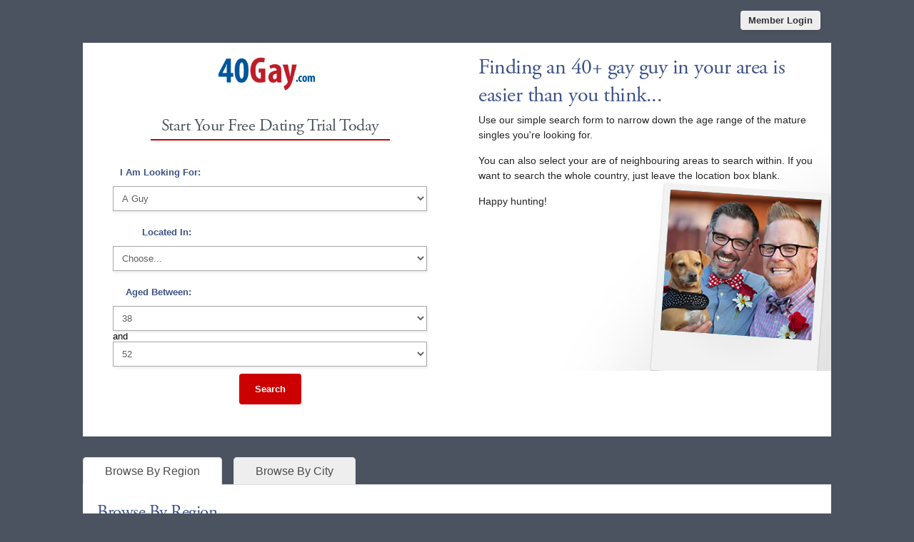

--- FILE ---
content_type: text/html; charset=UTF-8
request_url: https://ca.40gay.com/search.html
body_size: 3703
content:
<meta http-equiv="content-type" content="text/html; charset=UTF-8" />
<!DOCTYPE html PUBLIC "-//W3C//DTD XHTML 1.0 Transitional//EN" "http://www.w3.org/TR/xhtml1/DTD/xhtml1-transitional.dtd">
<html xmlns="http://www.w3.org/1999/xhtml"  xml:lang="en-gb" lang="en-gb">
<head>
<meta name="viewport" content="width=device-width, initial-scale=1, user-scalable=0">
<meta http-equiv="X-UA-Compatible" content="IE=Edge">
<!-- base href="https://ca.40gay.com" -->
<meta http-equiv="content-type" content="text/html; charset=UTF-8">
<title>40+ Gay Singles Search - 40 Gay Canada</title>
<meta name="description" content="Find single gays guys over 40 in Canada and get in touch today." />
<meta name="keywords" content="40+ gay search, 40+ homosexual search" />
<meta property="og:title" content="40+ Gay Singles Search - 40 Gay Canada" />
<meta property="og:description" content="Find single gays guys over 40 in Canada and get in touch today." />
<meta property="og:url" content="https://ca.40gay.com/search.html" />
<meta property="og:site_name" content="Singles Over Forty" />
<meta itemprop="name" content="Singles Over Forty" />
<meta itemprop="description" content="Find single gays guys over 40 in Canada and get in touch today." />
<meta property="og:image" content="/images/40-gay-social.jpg" />
<meta itemprop="image" content="/images/40-gay-social.jpg" />
<meta name="robots" content="index, follow">
<link href="/favicon.ico" rel="shortcut icon" type="image/x-icon">
<meta name="generator" content="Singles Over">
<link rel="stylesheet" href="/css/style.css" type="text/css" media="projection, screen">
<link rel="canonical" href="https://ca.40gay.com/search.html">

</head>
<body class="search">
<div id="container">
  <header class="row"> <a href="https://secure.40gay.com/login">
    <button type="submit" class="login">Member Login</button>
    </a> </header>
  <div id="wrap" style="visibility: visible; opacity: 1;">
    <section class="row clearfix">
    <div id="splash" class="search">
      <div id="splashLeft">
        <div class="logo"><a href="/"><img src="/images/40-gay-dating-logo-com.png" alt="40 Gay Dating" /></a></div>
        <form class="form-main" action='/over-40-dating-members.html' id='myForm' method='get'>
          <div class="form-title-row">
            <h2>Start Your Free Dating Trial Today</h2>
          </div>
          <div class="form-row">
            <label> <span>I Am Looking For:</span>
              <select name="gender" onchange="location.href=this.options[this.selectedIndex].value;">
                <option value="male">A Guy</option>
                <option value="https://ca.40lesbian.com/search.html">A Lesbian</option>
              </select>
            </label>
          </div>
          <div class="form-row">
            <label> <span>Located In:</span>
              <select name='region'>
                <option value='' >Choose...</option>
<option value="alberta" >Alberta</option>
<option value="british-columbia" >British Columbia</option>
<option value="manitoba" >Manitoba</option>
<option value="new-brunswick" >New Brunswick</option>
<option value="newfoundland-and-labrador" >Newfoundland &amp; Labrador</option>
<option value="northwest-territories" >NorthWest Territories</option>
<option value="nova-scotia" >Nova Scotia</option>
<option value="nunavut" >Nunavut</option>
<option value="ontario" >Ontario</option>
<option value="prince-edward-island" >Prince Edward Island</option>
<option value="quebec" >Quebec</option>
<option value="saskatchewan" >Saskatchewan</option>
<option value="yukon" >Yukon</option>              </select>
            </label>
          </div>
          <div class="form-row">
            <label> <span>Aged Between:</span>
              <select name="minage">
  <option >18</option>
  <option>19</option>
  <option>20</option>
  <option>21</option>
  <option>22</option>
  <option>23</option>
  <option>24</option>
  <option>25</option>
  <option>26</option>
  <option>27</option>
  <option >28</option>
  <option>29</option>
  <option>30</option>
  <option>31</option>
  <option>32</option>
  <option>33</option>
  <option>34</option>
  <option>35</option>
  <option>36</option>
  <option>37</option>
  <option  selected="selected">38</option>
  <option>39</option>
  <option>40</option>
  <option>41</option>
  <option>42</option>
  <option>43</option>
  <option>44</option>
  <option>45</option>
  <option>46</option>
  <option>47</option>
  <option >48</option>
  <option>49</option>
  <option>50</option>
  <option>51</option>
  <option>52</option>
  <option>53</option>
  <option>54</option>
  <option>55</option>
  <option>56</option>
  <option>57</option>
  <option>58</option>
  <option>59</option>
  <option >60</option>
  <option>61</option>
  <option>62</option>
  <option>63</option>
  <option>64</option>
  <option>65</option>
  <option>66</option>
  <option>67</option>
  <option >68</option>
  <option>69</option>
  <option>70</option>
  <option>71</option>
  <option>72</option>
  <option>73</option>
  <option>74</option>
  <option>75</option>
  <option>76</option>
  <option>77</option>
  <option>78</option>
  <option>79</option>
  <option>80</option>
  <option>81</option>
  <option>82</option>
  <option>83</option>
  <option>84</option>
  <option>85</option>
  <option>86</option>
  <option>87</option>
  <option>88</option>
  <option>89</option>
  <option value="90">90+</option>
</select>
and
<select name="maxage" title="Select the oldest age of your date">
  <option>18</option>
  <option>19</option>
  <option>20</option>
  <option>21</option>
  <option>22</option>
  <option>23</option>
  <option>24</option>
  <option>25</option>
  <option>26</option>
  <option>27</option>
  <option>28</option>
  <option>29</option>
  <option>30</option>
  <option>31</option>
  <option >32</option>
  <option>33</option>
  <option>34</option>
  <option>35</option>
  <option>36</option>
  <option>37</option>
  <option>38</option>
  <option>39</option>
  <option>40</option>
  <option>41</option>
  <option >42</option>
  <option>43</option>
  <option>44</option>
  <option>45</option>
  <option>46</option>
  <option>47</option>
  <option>48</option>
  <option>49</option>
  <option>50</option>
  <option>51</option>
  <option  selected="selected">52</option>
  <option>53</option>
  <option>54</option>
  <option>55</option>
  <option>56</option>
  <option>57</option>
  <option>58</option>
  <option>59</option>
  <option>60</option>
  <option>61</option>
  <option >62</option>
  <option>63</option>
  <option>64</option>
  <option>65</option>
  <option>66</option>
  <option>67</option>
  <option>68</option>
  <option>69</option>
  <option >70</option>
  <option>71</option>
  <option>72</option>
  <option>73</option>
  <option>74</option>
  <option>75</option>
  <option>76</option>
  <option>77</option>
  <option>78</option>
  <option>79</option>
  <option>80</option>
  <option>81</option>
  <option>82</option>
  <option>83</option>
  <option>84</option>
  <option >85</option>
  <option>86</option>
  <option>87</option>
  <option>88</option>
  <option>89</option>
  <option value="90">90+</option>
</select>
            </label>
          </div>
          <div class="form-row">
            <button type="submit">Search</button>
          </div>
        </form>
      </div><div id="splashRight">
      
      
      
      
        <h1>Finding an 40+ gay guy in your area is easier than you think...</h1>
        
        
        <p>Use our simple search form to narrow down the age range of the mature singles you're looking for.</p>
        <p>You can also select your are of neighbouring areas to search within. If you want to search the whole country, just leave the location box blank.</p>
        <p>Happy hunting!</p>

      </div>
    </div>
  </div>
  <div class="content">
    <div class="tabs">
      <ul class="tab-links">
        <li class="active"><a href="#tab1">Browse By Region</a></li>
        <li><a href="#tab2">Browse By City</a></li>
      </ul>
      <div class="tab-content">
        <div id="tab1" class="tab active">
          <h3>Browse By Region</h3>
          <div class="regionList">
  <ul>
    <li class="parent"><strong>&nbsp;</strong></li>
    <li><a href="/alberta.html"  title="Over 40 Gay Dating Alberta">Alberta</a></li>
    <li><a href="/british-columbia.html"  title="Over 40 Gay Dating British Columbia">British Columbia</a></li>
    <li><a href="/manitoba.html"  title="Over 40 Gay Dating Manitoba">Manitoba</a></li>
  </ul>
</div>
<div class="regionList">
  <ul>
    <li class="parent"><strong>&nbsp;</strong></li>
    <li><a href="/new-brunswick.html"  title="Over 40 Gay Dating New Brunswick">New Brunswick</a></li>
    <li><a href="/newfoundland-and-labrador.html"  title="Over 40 Gay Dating Newfoundland &amp; Labrador">Newfoundland &amp; Labrador</a></li>
    <li><a href="/northwest-territories.html"  title="Over 40 Gay Dating NorthWest Territories">NorthWest Territories</a></li>
  </ul>
</div>
<div class="regionList">
  <ul>
    <li class="parent"><strong>&nbsp;</strong></li>
    <li><a href="/nova-scotia.html"  title="Over 40 Gay Dating Nova Scotia">Nova Scotia</a></li>
    <li><a href="/nunavut.html"  title="Over 40 Gay Dating Nunavut">Nunavut</a></li>
    <li><a href="/ontario.html"  title="Over 40 Gay Dating Ontario">Ontario</a></li>
  </ul>
</div>
<div class="regionList">
  <ul>
    <li><a href="/prince-edward-island.html"  title="Over 40 Gay Dating Prince Edward Island">Prince Edward Island</a></li>
    <li><a href="/quebec.html"  title="Over 40 Gay Dating Quebec">Quebec</a></li>
    <li><a href="/saskatchewan.html"  title="Over 40 Gay Dating Saskatchewan">Saskatchewan</a></li>
  </ul>
</div>
<div class="regionList">
  <ul>
    <li class="parent"><strong>&nbsp;</strong></li>
    <li><a href="/yukon.html"  title="Over 40 Gay Dating Yukon">Yukon</a></li>
  </ul>
</div>
          <div class="clearfix"></div>
          <div> <span class="wld_container">
                        <h3>Look who's just signed up...</h3>
            <br />
            <script type="text/javascript" src="https://s.hubpeople.ai/api/badge/js/siteid|19961_limit|8_amin|37_amax|55"></script>                        <div class="clearfix"></div>
            </span> </div>
          <div class="clearfix"></div>
        </div>
        <div id="tab2" class="tab">
          <h3>Browse By City</h3>
          <div class="regionList">
  <ul>
    <li class="parent"><strong>&nbsp;</strong></li>
    <li><a href="/brampton.html" title="Over 40 Gay Dating Brampton">Brampton</a></li>
    <li><a href="/brandon.html" title="Over 40 Gay Dating Brandon">Brandon</a></li>
    <li><a href="/burnaby.html" title="Over 40 Gay Dating Burnaby">Burnaby</a></li>
    <li><a href="/calgary.html" title="Over 40 Gay Dating Calgary">Calgary</a></li>
    <li><a href="/cape-breton.html" title="Over 40 Gay Dating Cape Breton">Cape Breton</a></li>
    <li><a href="/charlottetown.html" title="Over 40 Gay Dating Charlottetown">Charlottetown</a></li>
    <li><a href="/edmonton.html" title="Over 40 Gay Dating Edmonton">Edmonton</a></li>
    <li><a href="/frederiction.html" title="Over 40 Gay Dating Frederiction">Frederiction</a></li>
  </ul>
</div>
<div class="regionList">
  <ul>
    <li class="parent"><strong>&nbsp;</strong></li>
    <li><a href="/gatineau.html" title="Over 40 Gay Dating Gatineau">Gatineau</a></li>
    <li><a href="/halifax.html" title="Over 40 Gay Dating Halifax">Halifax</a></li>
    <li><a href="/hamilton.html" title="Over 40 Gay Dating Hamilton">Hamilton</a></li>
    <li><a href="/iqaluit.html" title="Over 40 Gay Dating Iqaluit">Iqaluit</a></li>
    <li><a href="/kitchener.html" title="Over 40 Gay Dating Kitchener">Kitchener</a></li>
    <li><a href="/laval.html" title="Over 40 Gay Dating Laval">Laval</a></li>
    <li><a href="/levis.html" title="Over 40 Gay Dating Levis">Levis</a></li>
    <li><a href="/london.html" title="Over 40 Gay Dating London">London</a></li>
  </ul>
</div>
<div class="regionList">
  <ul>
    <li class="parent"><strong>&nbsp;</strong></li>
    <li><a href="/longueuil.html" title="Over 40 Gay Dating Longueuil">Longueuil</a></li>
    <li><a href="/markham.html" title="Over 40 Gay Dating Markham">Markham</a></li>
    <li><a href="/mississauga.html" title="Over 40 Gay Dating Mississauga">Mississauga</a></li>
    <li><a href="/moncton.html" title="Over 40 Gay Dating Moncton">Moncton</a></li>
    <li><a href="/montreal.html" title="Over 40 Gay Dating Montreal">Montreal</a></li>
    <li><a href="/ottawa.html" title="Over 40 Gay Dating Ottawa">Ottawa</a></li>
    <li><a href="/quebec.html" title="Over 40 Gay Dating Quebec">Quebec</a></li>
    <li><a href="/saingt-john.html" title="Over 40 Gay Dating Saingt John">Saingt John</a></li>
  </ul>
</div>
<div class="regionList">
  <ul>
    <li class="parent"><strong>&nbsp;</strong></li>
    <li><a href="/sauenay.html" title="Over 40 Gay Dating Sauenay">Sauenay</a></li>
    <li><a href="/saskatoon.html" title="Over 40 Gay Dating Saskatoon">Saskatoon</a></li>
    <li><a href="/sherbrooke.html" title="Over 40 Gay Dating Sherbrooke">Sherbrooke</a></li>
    <li><a href="/st-johnsmount-pearl.html" title="Over 40 Gay Dating St JohnsMount Pearl">St JohnsMount Pearl</a></li>
    <li><a href="/surrey.html" title="Over 40 Gay Dating Surrey">Surrey</a></li>
    <li><a href="/red-deer.html" title="Over 40 Gay Dating Red Deer">Red Deer</a></li>
    <li><a href="/regina.html" title="Over 40 Gay Dating Regina">Regina</a></li>
    <li><a href="/richmond.html" title="Over 40 Gay Dating Richmond">Richmond</a></li>
  </ul>
</div>
<div class="regionList">
  <ul>
    <li class="parent"><strong>&nbsp;</strong></li>
    <li><a href="/terrebonne.html" title="Over 40 Gay Dating Terrebonne">Terrebonne</a></li>
    <li><a href="/toronto.html" title="Over 40 Gay Dating Toronto">Toronto</a></li>
    <li><a href="/trois-rivieres.html" title="Over 40 Gay Dating Trois-Rivieres">Trois-Rivieres</a></li>
    <li><a href="/vancouver.html" title="Over 40 Gay Dating Vancouver">Vancouver</a></li>
    <li><a href="/vaughan.html" title="Over 40 Gay Dating Vaughan">Vaughan</a></li>
    <li><a href="/whitehorse.html" title="Over 40 Gay Dating Whitehorse">Whitehorse</a></li>
    <li><a href="/windsor.html" title="Over 40 Gay Dating Windsor">Windsor</a></li>
    <li><a href="/winnipeg.html" title="Over 40 Gay Dating Winnipeg">Winnipeg</a></li>
    <li><a href="/yellowknife.html" title="Over 40 Gay Dating Yellowknife">Yellowknife</a></li>
  </ul>
  <div style="clear:both"></div>
</div>
<div style="clear:both"><br /></div>        </div>
      </div>
    </div>
    <br />
    <br />
  </div>
</div>
</div>
<div class="alternative"><a href="https://ca.40lesbian.com"><img class="left lazy" src="/images/loading.gif" data-src="/images/banners/40-lesbian-com.jpg" alt="40 Lesbian UK" /><noscript><img class="left" src="/images/banners/40-lesbian-com.jpg" alt="40 Lesbian UK" /></noscript></a><a href="https://ca.50gay.com"><img class="right lazy" src="/images/loading.gif" data-src="/images/banners/50-gay-com.jpg" alt="50 Gay UK" /><noscript><img class="right" src="/images/banners/50-gay-com.jpg" alt="50 Gay UK" /></noscript></a><div style="clear:both"></div></div></div>
</section>
<footer class="footer row noBorder">
  <div id="footerInner">
    <div class="logo"><a href="/"><img src="/images/40-gay-dating-footer-logo-com.png" alt="Over 40 Gay Dating" /></a>
      <p class="copy"><a href="https://secure.40gay.com/account/terms" target="_blank">Terms of Service</a><br />
        <a href="https://secure.40gay.com/account/privacy" target="_blank">Privacy Policy</a><br />
        <a href="https://secure.40gay.com/account/cookie" target="_blank">Cookie Policy</a><br />
        Copyright &copy; 2026</p>
    </div>
    <div class="footerLinks menu1">
      <h3>Quick Links</h3>
      <ul>
        <li><a href="/register.html">Join For Free</a></li>
        <li><a href="/search.html">Search</a></li>
        <li><a href="https://secure.40gay.com/login"">Login</a></li>
                <li><a href="/single-gay-men-over-40.html">Gay Men Over 40</a></li>
        <li><a href="https://ca.40lesbian.com">Lesbians Over 40</a></li>        
              </ul>
    </div>
    <div class="footerLinks menu2">
      <h3>More Info</h3>
      <ul>
        <li><a href="https://secure.40gay.com/account/support">Contact Us</a></li>
              </ul>
    </div>
    <div class="footerLinks international">
      <h3>Around The World</h3>
      <ul>
        <li class="au"><a href="https://au.40gay.com">Australia</a></li>
        <li class="ca"><a href="https://ca.40gay.com">Canada</a></li>
        <li class="ie"><a href="https://ie.40gay.com">Ireland</a></li>
        <li class="nz"><a href="https://nz.40gay.com">New Zealand</a></li>
        <li class="us"><a href="https://us.40gay.com">United States</a></li>
        <li class="uk"><a href="https://www.40gay.co.uk">United Kingdom</a></li>
        <li class="za"><a href="https://za.40gay.com">South Africa</a></li>
      </ul>
    </div>
  </div>
  <div style="clear:both;"></div>
</footer>
</div>
</div>
<!-- /#container -->
<a href="#0" class="cd-top">Top</a>
<script src="//ajax.googleapis.com/ajax/libs/jquery/1.9.1/jquery.min.js"></script>
<script>
$(function() { $("img.lazy").unveil(50); });
</script>
<script src="https://use.typekit.net/xmz2lih.js"></script>
<script>try{Typekit.load({ async: true });}catch(e){}</script>
<script src="/js/main.js"></script>
<script defer src="https://static.cloudflareinsights.com/beacon.min.js/vcd15cbe7772f49c399c6a5babf22c1241717689176015" integrity="sha512-ZpsOmlRQV6y907TI0dKBHq9Md29nnaEIPlkf84rnaERnq6zvWvPUqr2ft8M1aS28oN72PdrCzSjY4U6VaAw1EQ==" data-cf-beacon='{"version":"2024.11.0","token":"d4a27d9752ea4ec095021c27a4c98cfe","r":1,"server_timing":{"name":{"cfCacheStatus":true,"cfEdge":true,"cfExtPri":true,"cfL4":true,"cfOrigin":true,"cfSpeedBrain":true},"location_startswith":null}}' crossorigin="anonymous"></script>
</body>
</html>

--- FILE ---
content_type: text/css
request_url: https://ca.40gay.com/css/style.css
body_size: 5663
content:
h1,
h2,
h3,
h4{letter-spacing:-.5px}
.modServices,
header,
section{margin:0 auto}
#threeColumn a:hover,
a{text-decoration:none}
#threeColumn span:hover,
a:hover{text-decoration:underline}
#splash ul.ticks li,
#splashLeft ul.links li,
.regionList ul,
ul.tab-links li{list-style:none}
body{font-family:'Open Sans', Arial, Helvetica, Sans-serif;font-size:13px;margin:0;background:#4A535F}
h1,
h2,
h3,
h4,
h5,
h6,
li,
ol,
p,
ul{font-weight:400;margin:0}
h1,
h2,
h3,
h4,
h5,
h6{font-family:adobe-garamond-pro, serif;color:#3C5286}
h2,
h3,
h4{line-height:1.2em}
h1{font-size:30px}
h2{font-size:25px}
h3,
h4{font-size:20px}
p{color:#252525;font-size:14px;line-height:21px}
input{font-family:'Open Sans', Arial, Helvetica, Sans-serif}
#container{width:100%;max-width:1600px;margin:0 auto -18px;position:relative;}
section{text-align:left}
.modServices{width:960px;max-width:80%}
#splash,
header{max-width:1048px}
#id129 section{width:984px}
img{border:none}
a{color:#C00;-webkit-transition:color .2s;-moz-transition:color .2s;-o-transition:color .2s;transition:color .2s}
.mobileHide{display:none!important}
.clearfix:after{content:".";display:block;clear:both;visibility:hidden;line-height:0;height:0}
.clearfix{display:inline-block}
html[xmlns] .clearfix{display:block}
* html .clearfix{height:1%}
blockquote{max-width:586px;margin:30px 0 30px -34px;background:url(/templates/main/images/blockQuote.png) 0 30px no-repeat}
blockquote p{max-width:552px;margin:0 0 0 34px!important;font-size:25px!important;line-height:34px!important;border-top:1px solid #d0d0d0;border-bottom:1px solid #d0d0d0;color:#363636;padding:22px 0 24px}
a:active{background-color:transparent}
header{height:50px}
header button.login{float:right;display:block;border-radius:4px;background-color:#eee;color:#333;font-weight:700;box-shadow:1px 2px 4px 0 rgba(0, 0, 0, .08);padding:6px 11px;font-size:1em;border:0;cursor:pointer;transition:all linear .15s;margin:15px 15px 0 0;overflow:hidden}
header button.login:hover{background-color:#fff}
button.link{display:block;border-radius:4px;background-color:#cc0000;color:#fff;font-weight:700;box-shadow:1px 2px 4px 0 rgba(0, 0, 0, .08);padding:6px 11px;font-size:1em;border:0;cursor:pointer;transition:all linear .15s;margin:15px 15px 0 0;overflow:hidden}
button.link:hover{background-color:#E70505}
.altSite { text-align:center; font-size:9px!important;}
.altSite img { margin-top: 5px;}
#splashLeft p,
#splashLeft ul{color:#000;line-height:1.1em}
.content p{margin-top:10px;margin-bottom:5px}
.content h2{font-size:28px}
.content h3{font-size:25px}
.content h4{font-size:20px;}
#splashLeft p,
#splashLeft ul,
.content h5{font-size:14px}
#splash{width:100%;margin:10px auto;background:#fff}
#splash .logo{text-align:center;padding:20px 10% 0}
#splash.article .logo{text-align:center;padding:20px 10%}
#splash .logo img{width:100%;max-width:338px}
#splashLeft{width:50%;display:inline-block;height:550px;vertical-align:top}
#splashLeft p{width:90%}
#splashLeft ul{width:80%;margin-bottom:15px}
#splash.search #splashRight,
#splashRight{width:50%;height:550px;min-height:560px;display:inline-block;position:relative}

#splash.search #splashRight {height:450px;min-height:460px}

#splashRight p.sixty { width:60% }
#splashLeft ul li{margin-bottom:10px}
#splash.homePage #splashRight{background:url(/images/bg_splash_image_02.jpg) right bottom no-repeat #fff}
#splash.search #splashRight{background:url(/images/bg_splash_generic_3.jpg) right bottom no-repeat #fff}
.moreMembers #splashLeft{width:55%;height:auto}
.moreMembers #splashRight{width:45%;height:auto;background:#fff}
#splash.search #splashRight, #splash.search #splashLeft{height:auto;}
.article #splashLeft{width:55%;height:auto}
.article #splashRight{width:45%;height:auto;background:#fff}
.homePage #splashRight h1{ }
#splash .itv1{float:right;margin:20px 15px 10px 30px}
#splash .itv2{margin:20px 15px 10px 30px}
.artThumb,
.form-main .sub{float:left}
#splash p{padding:0 15px 15px 30px;color:#252525;clear:both}
#splash p.helpTip{padding:15px 0 15px 0;margin:0 auto;color:#252525;font-size:10px;}
#splash h2,
#splash h3{padding:0 15px 5px 15px;clear:both}
#splash h1{padding:15px 15px 5px 30px;clear:both}
#splash h3{padding:5px 15px 5px 30px;clear:both}

.form-main{clear:left;max-width:440px;padding:25px;font:700 14px;text-align:center;margin:10px auto}
.form-main .form-row{text-align:left;margin-bottom:10px}
.form-main .form-title-row{text-align:center;margin-bottom:25px}
.form-main h2{display:inline-block;box-sizing:border-box;color:#4c565e;font-size:24px;padding:0 10px 5px;border-bottom:2px solid #C00;margin:0}
.form-main .form-row>label span{display:inline-block;box-sizing:border-box;color:#3C5286;width:130px;text-align:right;vertical-align:top;padding:12px 20px 12px 10px;font-size:1em;font-weight:700;white-space:nowrap}
.form-main .deskButton{margin:0 0 0 134px;width:240px;}
#threeColumn .threeColumnItem .center,
.video h2{text-align:center}
.form-main input,
.form-main select{color:#5f5f5f;padding:8px;border:1px solid #a8a8a8;box-shadow:1px 2px 4px 0 rgba(0, 0, 0, .08);box-sizing:border-box}
.form-main input{width:240px}
.form-main select{background-color:#fff; width:100%}
.form-main button{display:block;border-radius:4px;background-color:#C00;color:#fff;font-weight:700;box-shadow:1px 2px 4px 0 rgba(0, 0, 0, .08);padding:14px 22px;font-size:1em;border:0;margin:0 auto;cursor:pointer}

.wld-field:not(.wld-field--confirm) .wld-field__caption { text-align:center; margin-bottom: 10px; }
.wld-field:not(.wld-field--confirm) .wld-field__caption label { font-size: 22px!important; margin: 0 auto; color:#3C5286; text-align:center!important; }

.artThumb{margin:0 15px 15px 0}
#splash ul.ticks{font-size:14px;margin:15px 0 10px 30px;padding:0}
#splash ul.ticks li{margin:0 0 5px;padding:0 0 0 20px;background:url(/images/bullet_splash.png) bottom left no-repeat}
#threeColumn{max-width:1048px;padding:0;margin:0 auto;background:#fff}
#threeColumn .threeColumnItem{width:28.3%;display:inline-block;margin:0 2.5%;vertical-align:top;padding-top:20px}
#threeColumn img{width:100%}
#threeColumn span{color:#C00}
#threeColumn .threeColumnItem h4{font-size:20px;letter-spacing:2px;margin:14px 0 4px}
#threeColumn .threeColumnItem p{font-size:15px;color:#252525;padding:0 10px 0 0}
.content p{max-width:100%;margin:0 auto 15px;box-sizing:border-box;-moz-box-sizing:border-box;-webkit-box-sizing:border-box;color:#252525;font-size:17px;line-height:1.6em}
.copyWhite{background:#fff;margin-bottom:20px}
.copyArea{width:1044px;max-width:100%;margin:20px auto 40px}
.copyArea .copyPic{display:inline-block;vertical-align:middle;width:48%;text-align:center}
.copyArea .copyPic img{max-width:90%;padding:5%}
.copyArea .second .above{display:none}
.copyArea .second .below img{float:right}
.copyContainer{display:inline-block;vertical-align:top;width:52%;padding-bottom:20px}
.finish{display:none}
.copyArea .wide{width:100%}
.video{padding:10px 0 20px}
.video h2{margin:20px}
.copyContainer p{padding:0 20px}
.copyContainer h3{padding:5% 20px 0}
.copyContainer h4{padding:10px 20px 0;text-align:left}
.copyContainer p,
.copyContainer ul{width:auto;font-size:15px}
.copyContainer ul{padding-left:25px}
.copyContainer .c2aList{padding-left:0}
#wld_container{margin:0 auto;display:inline-block}
.wld_container{display:block;text-align:center}
#wld_badge_inner{padding:30px}
.wld_badge_item{margin:0 10px;padding:0;height:162px;display:inline-block}
.wld_badge_item img{border:1px solid #ccc;padding:5px 5px 15px;background:#F7F7F2}
.wld_badge_item_detail{margin-top:5px;font-size:10px;width:100%;overflow:hidden;text-align:center;color:#666}
.itv2{display:none;}
.grecaptcha-badge { visibility: hidden; } /** reCaptchaGoGo **/
.tab-content li { font-size:16px; margin-top:20px; font-weight:bold }
@media (max-width:910px) and (min-width:769px){.itv1{display:none;}
}
@media (max-width:909px) and (min-width:769px){.itv2{display:inline-block;}
}
@media (max-width:975px) and (min-width:565px){.homePage .wld_badge_item{margin:0 6px;padding:0;height:162px;display:inline-block}
.homePage #wld_badge_item_8{display:none!important}
}
@media (max-width:2000px) and (min-width:862px){.subPage #wld_badge_item_17,
.subPage #wld_badge_item_18,
.subPage #wld_badge_item_19,
.subPage #wld_badge_item_20,
.subPage #wld_badge_item_21,
.subPage #wld_badge_item_22,
.subPage #wld_badge_item_23,
.subPage #wld_badge_item_24{display:none!important}
}
@media (max-width:974px){.login #wld_badge_item_7,
.login #wld_badge_item_8{display:none!important}
}
@media (max-width:924px) and (min-width:864px){.subPage .wld_badge_item{margin:0 6px;padding:0;height:162px;display:inline-block}
}
@media (max-width:864px) and (min-width:733px){.subPage span.men #wld_badge_item_14,
.subPage span.men #wld_badge_item_16,
.subPage span.men #wld_badge_item_18,
.subPage span.men #wld_badge_item_20,
.subPage span.men #wld_badge_item_22,
.subPage span.men #wld_badge_item_24,
.subPage span.women #wld_badge_item_13,
.subPage span.women #wld_badge_item_15,
.subPage span.women #wld_badge_item_17,
.subPage span.women #wld_badge_item_19,
.subPage span.women #wld_badge_item_21,
.subPage span.women #wld_badge_item_23{display:none!important}
}
@media (max-width:732px) and (min-width:612px){.subPage span.men #wld_badge_item_12,
.subPage span.men #wld_badge_item_14,
.subPage span.men #wld_badge_item_16,
.subPage span.men #wld_badge_item_18,
.subPage span.men #wld_badge_item_20,
.subPage span.men #wld_badge_item_22,
.subPage span.men #wld_badge_item_24,
.subPage span.women #wld_badge_item_11,
.subPage span.women #wld_badge_item_13,
.subPage span.women #wld_badge_item_15,
.subPage span.women #wld_badge_item_17,
.subPage span.women #wld_badge_item_19,
.subPage span.women #wld_badge_item_21,
.subPage span.women #wld_badge_item_23{display:none!important}
}
@media (max-width:611px) and (min-width:490px){.subPage span.men #wld_badge_item_18,
.subPage span.men #wld_badge_item_20,
.subPage span.men #wld_badge_item_22,
.subPage span.men #wld_badge_item_24,
.subPage span.women #wld_badge_item_17,
.subPage span.women #wld_badge_item_19,
.subPage span.women #wld_badge_item_21,
.subPage span.women #wld_badge_item_23{display:none!important}
}
@media (max-width:490px) and (min-width:200px){.subPage span.men #wld_badge_item_14,
.subPage span.men #wld_badge_item_16,
.subPage span.men #wld_badge_item_18,
.subPage span.men #wld_badge_item_20,
.subPage span.men #wld_badge_item_22,
.subPage span.men #wld_badge_item_24,
.subPage span.women #wld_badge_item_13,
.subPage span.women #wld_badge_item_15,
.subPage span.women #wld_badge_item_17,
.subPage span.women #wld_badge_item_19,
.subPage span.women #wld_badge_item_21,
.subPage span.women #wld_badge_item_23{display:none!important}
}
@media (max-width:800px) and (min-width:691px){.homePage #wld_badge_item_7,
.homePage #wld_badge_item_8{display:none!important}
}
@media (max-width:690px) and (min-width:567px){.homePage #wld_badge_item_6,
.homePage #wld_badge_item_7,
.homePage #wld_badge_item_8{display:none!important}
}
@media (max-width:566px) and (min-width:483px){,
.homePage #wld_badge_item_6,
.homePage #wld_badge_item_7,
.homePage #wld_badge_item_8{display:inline-block!important}
}
@media (max-width:482px){.homePage #wld_badge_item_7,
.homePage #wld_badge_item_8{display:none!important}
}
@media (max-width:360px){.wld_badge_item{margin:0 4px}
}
.joinLink{display:none}
.tabs{width:100%;max-width:1048px;margin:20px auto}
ul.tab-links{font-size:1.2em;margin:2em 0 0;padding:0 0 13px;border-bottom:1px solid #ddd;line-height:1em}
ul.tab-links:after{display:block;clear:both;content:''}
ul.tab-links li{margin:0;float:left; border-bottom: none; margin-bottom: -1px;}
@media screen and (-webkit-min-device-pixel-ratio:0) { ul.tab-links li{ margin-bottom:-2px;} }
ul.tab-links a{background:#eee;padding:10px 30px;margin-right:1em;border-top-left-radius:5px;border-top-right-radius:5px;border:1px solid #ddd;text-decoration:none;transition:all linear .15s;color:#4c4c4c}
ul.tab-links a:hover{background:#fff;text-decoration:none}
li.active a:hover,
ul.tab-links li.active a{background:#fff;color:#4c4c4c;border-bottom-color:#fff}
ul.tab-members{width:90%!important;margin:10px 30px 20px!important;padding:0 0 13px;border-bottom:1px solid #ddd;line-height:1em!important}
ul.tab-members li{margin-bottom:-2px!important;float:right}
.tab{display:none;background:#fff;margin-top:0;padding-top:3px}
.tab.active{display:block}
.tab .tabLeft,
.tab .tabRight{width:45%;display:inline-block}
.tab h3{margin:20px 0 0 20px}
.tab p{margin:0 0 0 20px}
.tab .tabLeft{padding-bottom:20px;vertical-align:top}
.tab .tabRight{padding-top:20px;position:relative}
.tab .tabRight .form-main{padding:5px;margin:0 0 0 30px}
.tab,::-ms-backdrop{margin-top:-2px}
.alternative{max-width:1048px;padding:0 0 20px;margin:20px auto}
.alternative .left{width:48.5%;float:left}
.alternative .right{width:48.5%;float:right}
.regionList{width:20%;float:left}
.regionList ul li.parent{margin:10px 0 5px}
.steps{margin:20px 0 20px 25px;padding:0}
.steps li{float:left;width:22%;display:block;background:#f4f4f4;margin:15px 23px 0 0;border:1px solid #e2e2e2}
.steps li .hdr{background:#8BC53F;color:#fff;text-align:center;width:40%;margin:-15px 15px 0 10px;padding:4px 0;text-shadow:0 2px 2px rgba(0, 0, 0, .5);box-shadow:0 1px 1px rgba(0, 0, 0, .5)}
.steps li p{font-size:13px;margin:10px}
.steps li h4{font-size:18px;margin:15px 0 0 10px}
.steps li span{background:#069;margin:0 auto}
.vidWrapper{width:80%;max-width:740px;margin:0 auto}
.vidContainer{position:relative;padding-bottom:56.25%;padding-top:30px;height:0;overflow:hidden}
.vidContainer embed,
.vidContainer iframe,
.vidContainer object{position:absolute;top:0;left:0;width:100%;height:100%}
@media (max-width:767px){.tab-links{display:none}
.tab{display:block}
#tab2,
#tab3{margin-top:20px}
.vidWrapper{width:100%;margin:0 auto}
}
.cd-top,
img.lazy{display:inline-block}
.cd-top{height:40px;width:40px;position:fixed;bottom:40px;right:10px;box-shadow:0 0 10px rgba(0, 0, 0, .05);overflow:hidden;text-indent:100%;white-space:nowrap;background:url(/images/cd-top-arrow.svg) center 50% no-repeat rgba(232, 98, 86, .8);visibility:hidden;opacity:0;-webkit-transition:opacity .3s 0s, visibility 0s .3s;-moz-transition:opacity .3s 0s, visibility 0s .3s;transition:opacity .3s 0s, visibility 0s .3s}
.cd-top.cd-fade-out,
.cd-top.cd-is-visible,
.no-touch .cd-top:hover{-webkit-transition:opacity .3s 0s, visibility 0s 0s;-moz-transition:opacity .3s 0s, visibility 0s 0s;transition:opacity .3s 0s, visibility 0s 0s}
.cd-top.cd-is-visible{visibility:visible;opacity:1}
.cd-top.cd-fade-out{opacity:.5}
.no-touch .cd-top:hover{background-color:#e86256;opacity:1}
@media only screen and (min-width:768px){.cd-top{right:20px;bottom:20px}
}
@media only screen and (min-width:1024px){main p{font-size:20px;font-size:1.25rem}
.cd-top{height:60px;width:60px;right:30px;bottom:30px}
}
img.lazy{max-width:100%;min-width:48px;min-height:48px;background-repeat:no-repeat;background-image:url(/images/loading.gif)}
@media only screen and (max-width:1080px){blockquote{margin:0 0 25px;background:url(/templates/main/images/blockQuote.png) 0 30px no-repeat}
blockquote p{max-width:552px;margin:0!important;padding:22px 0 24px 40px}
}
@media only screen and (max-width:980px){#wrap,
.content{width:100%}
#footerInner,
#twoColumn{box-sizing:border-box;-moz-box-sizing:border-box;-webkit-box-sizing:border-box}
.form-main .form-row>label span{width:110px;padding:12px 20px 12px 10px}
.form-main .deskButton{margin:0 0 0 110px;width:240px;}
}
@media only screen and (max-width:895px){#splash>div{height:auto}
.steps li{width:44%;height:120px}
.steps li h4{font-size:16px}
li.step3,
li.step4{margin-top:30px}
.form-main{padding:15px;max-width:80%;margin:20px auto 0}
.form-main h2{font-size:18px}
.form-main .form-row{max-width:300px;margin:12px auto;text-align:left}
.form-main .form-title-row{margin-bottom:15px}
.form-main .form-row>label span{display:block;text-align:left;padding:0 0 5px}
.form-main select{width:100%;max-width:none}
.form-main select.dob{width:32%}
.form-main input{width:100%}
.form-main .form-radio-buttons>div{margin:0 0 10px}
.form-main button{margin:0 auto}
.and{color:#3C5286;display:block;padding:0 0 5px;font-size:1em;font-weight:700}
.copyArea .copyPic,
.copyArea .second .above{display:block;width:100%}
.copyArea .second .below{display:none}
.copyArea .copyPic img{max-height:360px}
.copyArea .copyContainer{width:100%;margin-top:20px;margin-bottom:30px}
.copyArea{margin-top:20px}
}
@media only screen and (max-width:823px){#threeColumn .threeColumnItem{width:100%;margin:0 auto 30px;display:block}
#threeColumn .threeColumnItem h4,
#threeColumn .threeColumnItem p{padding:0 20px}
#splash>div{height:auto;padding:0 0 0;box-sizing:border-box;-moz-box-sizing:border-box;-webkit-box-sizing:border-box}
}
@media only screen and (max-width:768px){.desktopHide{display:none!important}
.mobileHide{display:block!important}
#splash.article>div,
#splash.moreMembers>div,
#splash.search #splashRight,
#splash>div{width:100%}
#splash.homePage #splashRight{background:url(/images/bg_splash_generic_3.jpg) right bottom no-repeat #fff}
.homePage #splash #splashLeft, .register #splash #splashLeft{background:url(/images/bg_splash_image_03.jpg) right bottom no-repeat #fff;background-size:length}
#splash #splashRight{border-top:20px solid;border-top-color:#C00;min-height:inherit}
.joinLink{display:block}
.regionList{width:30%;float:left}
p{font-size:14px}
p.copy{font-size:12px}
h3{font-size:22px}
.copyArea .copyPic img{max-width:100%;padding:0}
}
@media only screen and (max-width:710px){.row{padding:0}
}
@media only screen and (max-width:680px){.tab .tabLeft,
.tab .tabRight{width:100%;display:inline-block}
.alternative .left,
.alternative .right{width:100%;float:none}
.alternative .right{margin-top:20px}
.tab .tabLeft{padding-bottom:10px;vertical-align:top}
.tab .tabRight{margin:0;padding-top:0;position:relative}
.tab .tabRight .form-main{padding:5px;margin:0 auto}
}
@media only screen and (max-width:610px){.form-main h2,
.steps li h4{font-size:18px}
.homePage #splash #splashLeft{background:url(/images/bg_splash_image_03.jpg) bottom right no-repeat #fff;background-size:90%}
#splash.homePage #splashRight{background:url(/images/bg_splash_generic_3_fade.jpg) right bottom no-repeat #fff;background-size:90%}
.steps li{width:90%;margin-top:30px}
.form-main{padding:15px;max-width:90%;margin:20px auto 0}
.form-main .form-row{max-width:300px;margin:12px auto;text-align:left}
.form-main .form-title-row{margin-bottom:15px}
.form-main .form-row>label span{display:block;text-align:left;padding:0 0 5px}
.form-main select{width:100%;max-width:none}
.form-main select.dob{width:32%}
.form-main input{width:100%}
.form-main .form-radio-buttons>div{margin:0 0 10px}
.form-main button{margin:0 auto}

#splash.search #splashRight{background:url(/images/bg_splash_generic_3_fade.jpg) right bottom no-repeat #fff}

}
@media only screen and (max-width:509px){h3{font-size:18px;line-height:1.4em;box-sizing:border-box;-moz-box-sizing:border-box;-webkit-box-sizing:border-box}
.regionList{width:40%;float:left}
}
@media only screen and (max-width:508px){.homePage #splash #splashLeft, .register #splash #splashLeft{background:url(/images/bg_splash_image_small.jpg) no-repeat;background-size:contain;padding:0}
.form-main.reg{background-color:#fff;max-width:100%!important;margin:290px 0 0;min-height:224px}
}
@media only screen and (max-width:530px){#splashLeft p{font-size:15px}
#splash{margin:0 auto 20px}
h5{margin-top:30px}
.content h4{font-size:23px}
.content h3{font-size:30px}
.content p{font-size:15px}
.copyArea{margin:20px auto 20px}
.copy{width:100%}
h1{font-size:30px}
header{height:45px}
header button.login{margin:8px 10px 0 0;overflow:hidden}
}
@media only screen and (max-width:490px){#splash #splashRight{border-top:20px solid;border-top-color:#C00;min-height:inherit;background-size:contain}
footer{height:328px;overflow-x:hidden}
}
@media only screen and (max-width:450px){#splash .itv1{display:none}
#splash .itv2{display:inline-block;}
.form-main .form-row{margin:7px auto}
}
@media only screen and (max-width:415px){.form-main.reg{margin:250px 0 0}
body{overflow-x:hidden}
#threeColumn a{background-size:20px}
#threeColumn .threeColumnItem{margin-bottom:35px}
}
@media only screen and (max-width:360px){h3{font-size:16px}
#splash #splashRight h1{padding:15px 0 10px 30px;width:90%!important;float:none}
}
footer{width:100%;max-width:1048px;margin:10px auto;padding:0;clear:both}
footer.noBorder{border:0;margin-top:0}
footer .footerLinks,
footer .logo{float:left;width:25%}
footer .logo{margin:0}
footer .logo a img{width:80%;margin-bottom:20px}
footer a{color:#eee}
footer a:hover{color:#fff}
footer .logo .copy{bottom:3px;left:0;font-size:12px;line-height:18px;color:#eee}
footer .footerLinks h3{font-weight:700;font-size:16px;margin:30px 0 8px;color:#eee}
footer .footerLinks ul{margin:0;padding:0;list-style:none;font-size:12px;line-height:19px}
footer .international a:before{content:"";float:left;width:16px;height:11px;margin:4px 12px 0 0;background:url(/images/int-flags.png)}
footer .international .au a:before{background-position:112px 0}
footer .international .ca a:before{background-position:96px 0}
footer .international .ie a:before{background-position:80px 0}
footer .international .nz a:before{background-position:64px 0}
footer .international .us a:before{background-position:48px 0}
footer .international .uk a:before{background-position:32px 0}
footer .international .za a:before{background-position:16px 0}
footer .international .au a:hover:before{background-position:112px -11px}
footer .international .ca a:hover:before{background-position:96px -11px}
footer .international .ie a:hover:before{background-position:80px -11px}
footer .international .nz a:hover:before{background-position:64px -11px}
footer .international .us a:hover:before{background-position:48px -11px}
footer .international .uk a:hover:before{background-position:32px -11px}
footer .international .za a:hover:before{background-position:16px -11px}
footer .footerLinks a{color:#eee;text-decoration:none}
footer .footerLinks a:hover{color:#fff;text-decoration:underline}
@media only screen and (max-width:768px){footer,
footer.row{padding:0}
footer{margin:40px 0 0;max-width:100%;overflow-y:hidden}
#footerInner{padding:0;margin:0}
footer .logo{width:45%!important;margin-left:15px!important}
.footerLinks,
footer .menu2{width:45%!important;margin-left:15px}
.menu2{clear:both}
.international,
.menu2{margin-top:15px}
footer h3{margin-top:0!important;margin-bottom:2px!important}
}

















/* DGRP Form... 
------------------------------------------------ */

.signup { background: rgba(255,255,255,.5); display: flex; max-width: 403px; height: auto; margin: 10px auto 0 auto; padding: 20px; -webkit-border-radius: 4px; border-radius: 4px; position: relative; }


.signup__form { flex: 1; }
.signup .wld-component { height: 100%; }
.signup .wld-form { display: flex; height: 100%; flex-direction: column; }
.signup .wld-form__fields { flex: 1; display: flex; margin: 0 0 6px 0; }
.signup .wld-form__actions { display: flex; justify-content: space-between; }
.signup .wld-fieldgroup { flex: 1; align-self: center; display: none; }
.signup .wld-fieldgroup--active { display: block; }
.signup .wld-field__input { display: flex; }
/* add space between date pickers */
.signup .wld-input + .wld-input { }
#signup-dobday { -webkit-border-radius: 2px 0 0 2px; border-radius: 2px 0 0 2px; }
#signup-dobmonth {  border-radius: 0; }
#signup-dobyear { -webkit-border-radius: 0 2px 2px 0; border-radius: 0 2px 2px 0; }
.signup .wld-input--select,
.signup .wld-input--text { width: 100% }
/* confirmation fields */
.signup .wld-field--confirm { display: flex; flex-wrap: wrap; padding: 5px 0; }
.signup .wld-field--confirm .wld-field__input { flex: 0; order: 0; }
.signup .wld-field--confirm .wld-field__caption { order: 1; flex: 1; }
/* hide <labels> */
.wld-field:not(.wld-field--confirm) .wld-field__caption { }
/*--Tooltip--*/
.signup .wld-field__help { background: #fff; color: #777; font-size: 11px; font-family: "Open sans", sans-serif; font-weight: 400; line-height: 13px; margin: 0;
    padding: 10px; width: 100%; height: auto; box-shadow: 0 0 4px rgba(0,0,0,.2); -webkit-border-radius: 15px; border-radius: 15px; position: absolute; bottom: 192px; display: flex; align-items: center; width: 383px; }
.signup .wld-field__help::before { content: ''; background: #fff; width: 1em; height: 1em; transform: rotate(45deg); position: absolute; bottom: -4px; left: 20px; }

.wld-form__suffix p { padding:10px 0 0 0!important; margin:0; font-size:12px!important; width:100%!important }

.signup input[type=checkbox] { width:auto!important; transform: scale(1.2); margin: 5px 15px 0 10px; }
.signup .wld-field__caption { text-align:left; }


/* GENERAL INPUT STYING
------------------------------------------------ */
.wld-input { font: inherit; }
.wld-input--text, .wld-input--select { display: block; color: #666; background: #fff; width: 100%; height: 60px; font-size: 16px; font-family: "Open sans", sans-serif; font-weight: 400; padding: 0; margin: 0; text-indent: 10px; border: 1px solid #ccc; box-shadow: none; -webkit-border-radius: 2px; border-radius: 2px; appearance:none; -moz-appearance:none; /* Firefox */ -webkit-appearance:none; /* Safari and Chrome */ }
.wld-input--select { background: url(/images/down-arrow.png) no-repeat right #fff; background-size: 44px 60px; }
/*--Mozilla Text-indent Fix--*/
@-moz-document url-prefix() { .wld-input--text, .wld-input--select { text-indent: 10px!important; }
}
.wld-button { background: #CC0000; 
color: #fff; display: block; font-size: 25px!important; font-family: 'Open sans', sans-serif; font-weight: 600; margin: 0 auto; padding: 21px 0; text-transform: uppercase; text-decoration: none; line-height: 19px; height: 60px; text-align: center; border: 0; cursor: pointer; width: 100%; z-index: 9997; -webkit-border-radius: 2px; border-radius: 2px; -webkit-transition: all 200ms ease-in-out 100ms; -moz-transition: all 200ms ease-in-out 100ms; -ms-transition: all 200ms ease-in-out 100ms; -o-transition: all 200ms ease-in-out 100ms; transition: all 200ms ease-in-out 100ms; }
/* ERRORS
------------------------------------------------ */
.wld-error-overlay { position: absolute; background: #c00; font-size: 14px; font-family: 'Open sans', sans-serif; font-weight: 400; padding:.5em; margin-top: .75em; z-index: 9999; max-width: 15em; box-shadow: 0 3px 5px rgba(0,0,0,.2); border-radius: 4px; color: #fff; z-index: 9999; }
.wld-error-overlay::before { content: ''; width: 1em; height: 1em; transform: rotate(45deg); background: inherit; position: absolute; top: -.5em; }
@media screen and (-ms-high-contrast: active), (-ms-high-contrast: none) {
/* 
.signup .wld-field--confirm { margin-bottom: 60px }
.wld-input { margin-bottom: 60px } */
.signup { padding-top: 70px!important }
.wld-input--select { background:none!important; }
.signup .wld-form__actions { clear:both; margin-top: 80px; }
.wld-field__caption { margin-left: 20px!important; margin-top: 4px }
.signup .wld-field--confirm .wld-field__caption { padding-left: 20px; }
}
/*------------Media Queries------------*/
@media screen and (max-width: 610px) {
.signup { margin: 10px auto 0 auto; }
.signup .wld-field__caption { padding-left: 10px; }
.wld-input--select { text-indent: 0px;  }
}
@media screen and (max-width: 483px) {
    .signup .wld-field__help { width: auto; left: 0; margin: 0 20px; }
    .signup .wld-field__help::before { left: 0; right: 0; margin: auto; }
}
@media screen and (max-width: 443px) {
    .signup { background: none; border-radius: 0;}
    .signup .wld-field__help { bottom: 222px; }
}
@media screen and (max-width: 360px) {
    #signup-dobday, #signup-dobmonth, #signup-dobyear { text-indent: 5px!important; }
}
@media screen and (max-width: 340px) {
    #signup-dobmonth { letter-spacing: -1px; }
}
::-webkit-input-placeholder {
   color:transparent;
}

:-moz-placeholder { /* Firefox 18- */
   color:transparent; 
}

::-moz-placeholder {  /* Firefox 19+ */
   color:transparent; 
}

:-ms-input-placeholder {  
   color:transparent;
}


/* HP additional styles */

button:hover {opacity: 0.8; }
.error {color: #f00;}
label.error { position: absolute; background: #c00; font-size: 14px; font-family: 'Open sans', sans-serif; font-weight: 400; padding:.5em; margin-top: 3.8em; z-index: 9999; max-width: 15em; box-shadow: 0 3px 5px rgba(0,0,0,.2); border-radius: 4px; color: #fff; left: 30px; }
label.error::before { content: ''; width: 1em; height: 1em; transform: rotate(45deg); background: inherit; position: absolute; top: -.5em; }
#day-error { left: 8%;  }
#month-error { left: 38%;  }
#year-error { left: 68%;  }
#agree-error { left: 19px; }
a { /* Remove all the outline border all in our document. */ outline: none; }